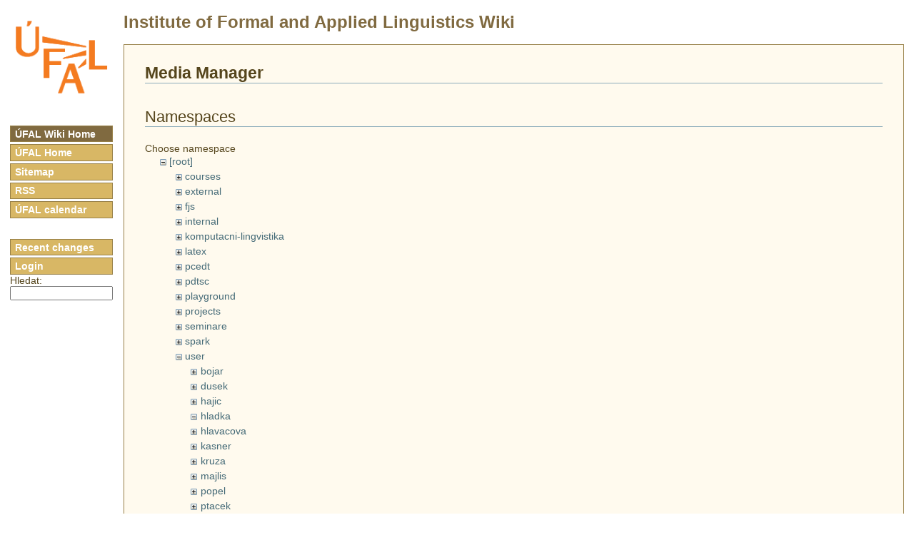

--- FILE ---
content_type: text/html; charset=utf-8
request_url: https://wiki.ufal.ms.mff.cuni.cz/start?ns=user%3Ahladka&tab_files=files&do=media&tab_details=view&image=user%3Azeman%3Amdmake.zip
body_size: 6351
content:
<!DOCTYPE html PUBLIC "-//W3C//DTD XHTML 1.0 Transitional//EN"
 "http://www.w3.org/TR/xhtml1/DTD/xhtml1-transitional.dtd">
<html xmlns="http://www.w3.org/1999/xhtml" xml:lang="en"
 lang="en" dir="ltr">
<head>
	<meta http-equiv="Content-Type" content="text/html; charset=utf-8" />
	<title>start [ufal wiki]</title>
	<meta name="generator" content="DokuWiki"/>
<meta name="robots" content="noindex,nofollow"/>
<link rel="search" type="application/opensearchdescription+xml" href="/lib/exe/opensearch.php" title="ufal wiki"/>
<link rel="start" href="/"/>
<link rel="contents" href="/start?do=index" title="Sitemap"/>
<link rel="manifest" href="/lib/exe/manifest.php"/>
<link rel="alternate" type="application/rss+xml" title="Recent Changes" href="/feed.php"/>
<link rel="alternate" type="application/rss+xml" title="Current namespace" href="/feed.php?mode=list&amp;ns="/>
<link rel="alternate" type="text/html" title="Plain HTML" href="/_export/xhtml/start"/>
<link rel="alternate" type="text/plain" title="Wiki Markup" href="/_export/raw/start"/>
<link rel="stylesheet" href="/lib/exe/css.php?t=ufal&amp;tseed=663c2da95994d7b01927007973045885"/>
<!--[if gte IE 9]><!-->
<script >/*<![CDATA[*/var NS='';var JSINFO = {"move_renameokay":false,"id":"start","namespace":"","ACT":"media","useHeadingNavigation":0,"useHeadingContent":0};
/*!]]>*/</script>
<script charset="utf-8" src="/lib/exe/jquery.php?tseed=34a552433bc33cc9c3bc32527289a0b2" defer="defer"></script>
<script charset="utf-8" src="/lib/exe/js.php?t=ufal&amp;tseed=663c2da95994d7b01927007973045885" defer="defer"></script>
<script type="text/javascript" charset="utf-8" src="/lib/plugins/tablecalc/script.js"></script>
<!--<![endif]-->
	<link href="ufal.css" rel="stylesheet" type="text/css" media="screen" />
	<!--[if lte IE 6]><link rel="stylesheet" type="text/css" href="ufal-msie.css" media="screen" /><![endif]-->
	<!--[if IE 7]><link rel="stylesheet" type="text/css" href="ufal-msie7.css" media="screen" /><![endif]-->
  	<link href="print.css" rel="stylesheet" media="print" />
  	<link rel="shortcut icon" href="/lib/tpl/ufal/images/favicon.ico" />
</head>


<body>
  <p class="hiddenWithCss">
		<a href="#" id="noCssNavigation"></a>
		[ <a href="#noCssContent">Skip to the content</a> ]
	</p>
	<div>
		<a href="https://wiki.ufal.ms.mff.cuni.cz"><img id="logo" src="logo_ufal_142.png" alt="MFF ÚFAL Wiki" /></a>
	</div>

	<h1 class="header"><a href=".">Institute of Formal and Applied Linguistics Wiki</a></h1>

	<ul id="menu">
		<li><a href="." class="active">ÚFAL Wiki Home</a></li>
		<li><a href="https://ufal.mff.cuni.cz">ÚFAL Home</a></li>
				<!--li><a title="spravuje Dan Zeman" href="/cgi-bin/zeman/adresy/index.pl">Kontakty</a></li-->
		<li><a title="přehled všech stránek" href="doku.php?do=index">Sitemap</a></li>
		<li><a title="přehled změn" href="feed.php">RSS</a></li>
		<li style="margin-bottom:2em;"><a title="ufal.kalendar" href="kalendar">ÚFAL calendar</a></li>

						<li><a href="/?do=recent">Recent changes</a></li>
				 <li><a href="doku.php?do=login&amp;id=start">Login</a></li> 		
	<li>
	Hledat:
	<form method="get" action="/doku.php">
	<input type="hidden" name="do" value="search"/>
	<input type="text" name="id" size="12" style="width:10em!important; font-size:97%" />
	</form>
	</li>

	</ul>


	<hr class="hiddenWithCss" />

	<p class="hiddenWithCss">
		<a href="#" id="noCssContent"></a>
		[ <a href="#noCssNavigation">Back to the navigation</a> ]
	</p>

	
	<div id="main" class="dokuwiki">
								<div id="mediamanager__page">
<h1>Media Manager</h1>
<div class="panel namespaces">
<h2>Namespaces</h2>
<div class="panelHeader">Choose namespace</div>
<div class="panelContent" id="media__tree">

<ul class="idx">
<li class="media level0 open"><img src="/lib/images/minus.gif" alt="−" /><div class="li"><a href="/start?ns=&amp;tab_files=files&amp;do=media&amp;tab_details=view&amp;image=user%3Azeman%3Amdmake.zip" class="idx_dir">[root]</a></div>
<ul class="idx">
<li class="media level1 closed"><img src="/lib/images/plus.gif" alt="+" /><div class="li"><a href="/start?ns=courses&amp;tab_files=files&amp;do=media&amp;tab_details=view&amp;image=user%3Azeman%3Amdmake.zip" class="idx_dir">courses</a></div></li>
<li class="media level1 closed"><img src="/lib/images/plus.gif" alt="+" /><div class="li"><a href="/start?ns=external&amp;tab_files=files&amp;do=media&amp;tab_details=view&amp;image=user%3Azeman%3Amdmake.zip" class="idx_dir">external</a></div></li>
<li class="media level1 closed"><img src="/lib/images/plus.gif" alt="+" /><div class="li"><a href="/start?ns=fjs&amp;tab_files=files&amp;do=media&amp;tab_details=view&amp;image=user%3Azeman%3Amdmake.zip" class="idx_dir">fjs</a></div></li>
<li class="media level1 closed"><img src="/lib/images/plus.gif" alt="+" /><div class="li"><a href="/start?ns=internal&amp;tab_files=files&amp;do=media&amp;tab_details=view&amp;image=user%3Azeman%3Amdmake.zip" class="idx_dir">internal</a></div></li>
<li class="media level1 closed"><img src="/lib/images/plus.gif" alt="+" /><div class="li"><a href="/start?ns=komputacni-lingvistika&amp;tab_files=files&amp;do=media&amp;tab_details=view&amp;image=user%3Azeman%3Amdmake.zip" class="idx_dir">komputacni-lingvistika</a></div></li>
<li class="media level1 closed"><img src="/lib/images/plus.gif" alt="+" /><div class="li"><a href="/start?ns=latex&amp;tab_files=files&amp;do=media&amp;tab_details=view&amp;image=user%3Azeman%3Amdmake.zip" class="idx_dir">latex</a></div></li>
<li class="media level1 closed"><img src="/lib/images/plus.gif" alt="+" /><div class="li"><a href="/start?ns=pcedt&amp;tab_files=files&amp;do=media&amp;tab_details=view&amp;image=user%3Azeman%3Amdmake.zip" class="idx_dir">pcedt</a></div></li>
<li class="media level1 closed"><img src="/lib/images/plus.gif" alt="+" /><div class="li"><a href="/start?ns=pdtsc&amp;tab_files=files&amp;do=media&amp;tab_details=view&amp;image=user%3Azeman%3Amdmake.zip" class="idx_dir">pdtsc</a></div></li>
<li class="media level1 closed"><img src="/lib/images/plus.gif" alt="+" /><div class="li"><a href="/start?ns=playground&amp;tab_files=files&amp;do=media&amp;tab_details=view&amp;image=user%3Azeman%3Amdmake.zip" class="idx_dir">playground</a></div></li>
<li class="media level1 closed"><img src="/lib/images/plus.gif" alt="+" /><div class="li"><a href="/start?ns=projects&amp;tab_files=files&amp;do=media&amp;tab_details=view&amp;image=user%3Azeman%3Amdmake.zip" class="idx_dir">projects</a></div></li>
<li class="media level1 closed"><img src="/lib/images/plus.gif" alt="+" /><div class="li"><a href="/start?ns=seminare&amp;tab_files=files&amp;do=media&amp;tab_details=view&amp;image=user%3Azeman%3Amdmake.zip" class="idx_dir">seminare</a></div></li>
<li class="media level1 closed"><img src="/lib/images/plus.gif" alt="+" /><div class="li"><a href="/start?ns=spark&amp;tab_files=files&amp;do=media&amp;tab_details=view&amp;image=user%3Azeman%3Amdmake.zip" class="idx_dir">spark</a></div></li>
<li class="media level1 open"><img src="/lib/images/minus.gif" alt="−" /><div class="li"><a href="/start?ns=user&amp;tab_files=files&amp;do=media&amp;tab_details=view&amp;image=user%3Azeman%3Amdmake.zip" class="idx_dir">user</a></div>
<ul class="idx">
<li class="media level2 closed"><img src="/lib/images/plus.gif" alt="+" /><div class="li"><a href="/start?ns=user%3Abojar&amp;tab_files=files&amp;do=media&amp;tab_details=view&amp;image=user%3Azeman%3Amdmake.zip" class="idx_dir">bojar</a></div></li>
<li class="media level2 closed"><img src="/lib/images/plus.gif" alt="+" /><div class="li"><a href="/start?ns=user%3Adusek&amp;tab_files=files&amp;do=media&amp;tab_details=view&amp;image=user%3Azeman%3Amdmake.zip" class="idx_dir">dusek</a></div></li>
<li class="media level2 closed"><img src="/lib/images/plus.gif" alt="+" /><div class="li"><a href="/start?ns=user%3Ahajic&amp;tab_files=files&amp;do=media&amp;tab_details=view&amp;image=user%3Azeman%3Amdmake.zip" class="idx_dir">hajic</a></div></li>
<li class="media level2 open"><img src="/lib/images/minus.gif" alt="−" /><div class="li"><a href="/start?ns=user%3Ahladka&amp;tab_files=files&amp;do=media&amp;tab_details=view&amp;image=user%3Azeman%3Amdmake.zip" class="idx_dir">hladka</a></div></li>
<li class="media level2 closed"><img src="/lib/images/plus.gif" alt="+" /><div class="li"><a href="/start?ns=user%3Ahlavacova&amp;tab_files=files&amp;do=media&amp;tab_details=view&amp;image=user%3Azeman%3Amdmake.zip" class="idx_dir">hlavacova</a></div></li>
<li class="media level2 closed"><img src="/lib/images/plus.gif" alt="+" /><div class="li"><a href="/start?ns=user%3Akasner&amp;tab_files=files&amp;do=media&amp;tab_details=view&amp;image=user%3Azeman%3Amdmake.zip" class="idx_dir">kasner</a></div></li>
<li class="media level2 closed"><img src="/lib/images/plus.gif" alt="+" /><div class="li"><a href="/start?ns=user%3Akruza&amp;tab_files=files&amp;do=media&amp;tab_details=view&amp;image=user%3Azeman%3Amdmake.zip" class="idx_dir">kruza</a></div></li>
<li class="media level2 closed"><img src="/lib/images/plus.gif" alt="+" /><div class="li"><a href="/start?ns=user%3Amajlis&amp;tab_files=files&amp;do=media&amp;tab_details=view&amp;image=user%3Azeman%3Amdmake.zip" class="idx_dir">majlis</a></div></li>
<li class="media level2 closed"><img src="/lib/images/plus.gif" alt="+" /><div class="li"><a href="/start?ns=user%3Apopel&amp;tab_files=files&amp;do=media&amp;tab_details=view&amp;image=user%3Azeman%3Amdmake.zip" class="idx_dir">popel</a></div></li>
<li class="media level2 closed"><img src="/lib/images/plus.gif" alt="+" /><div class="li"><a href="/start?ns=user%3Aptacek&amp;tab_files=files&amp;do=media&amp;tab_details=view&amp;image=user%3Azeman%3Amdmake.zip" class="idx_dir">ptacek</a></div></li>
<li class="media level2 closed"><img src="/lib/images/plus.gif" alt="+" /><div class="li"><a href="/start?ns=user%3Arosa&amp;tab_files=files&amp;do=media&amp;tab_details=view&amp;image=user%3Azeman%3Amdmake.zip" class="idx_dir">rosa</a></div></li>
<li class="media level2 closed"><img src="/lib/images/plus.gif" alt="+" /><div class="li"><a href="/start?ns=user%3Asemecky&amp;tab_files=files&amp;do=media&amp;tab_details=view&amp;image=user%3Azeman%3Amdmake.zip" class="idx_dir">semecky</a></div></li>
<li class="media level2 closed"><img src="/lib/images/plus.gif" alt="+" /><div class="li"><a href="/start?ns=user%3Astrakova&amp;tab_files=files&amp;do=media&amp;tab_details=view&amp;image=user%3Azeman%3Amdmake.zip" class="idx_dir">strakova</a></div></li>
<li class="media level2 closed"><img src="/lib/images/plus.gif" alt="+" /><div class="li"><a href="/start?ns=user%3Astranak&amp;tab_files=files&amp;do=media&amp;tab_details=view&amp;image=user%3Azeman%3Amdmake.zip" class="idx_dir">stranak</a></div></li>
<li class="media level2 closed"><img src="/lib/images/plus.gif" alt="+" /><div class="li"><a href="/start?ns=user%3Azeman&amp;tab_files=files&amp;do=media&amp;tab_details=view&amp;image=user%3Azeman%3Amdmake.zip" class="idx_dir">zeman</a></div></li>
</ul>
</li>
<li class="media level1 closed"><img src="/lib/images/plus.gif" alt="+" /><div class="li"><a href="/start?ns=wiki&amp;tab_files=files&amp;do=media&amp;tab_details=view&amp;image=user%3Azeman%3Amdmake.zip" class="idx_dir">wiki</a></div></li>
</ul></li>
</ul>
</div>
</div>
<div class="panel filelist">
<h2 class="a11y">Media Files</h2>
<ul class="tabs">
<li><strong>Media Files</strong></li>
<li><a href="/start?tab_files=upload&amp;do=media&amp;tab_details=view&amp;image=user%3Azeman%3Amdmake.zip&amp;ns=user%3Ahladka">Upload</a></li>
<li><a href="/start?tab_files=search&amp;do=media&amp;tab_details=view&amp;image=user%3Azeman%3Amdmake.zip&amp;ns=user%3Ahladka">Search</a></li>
</ul>
<div class="panelHeader">
<h3>Files in <strong>user:hladka</strong></h3>
<form class="options" method="get" action="/start" accept-charset="utf-8"><div class="no">
<input type="hidden" name="do" value="media" /><input type="hidden" name="tab_files" value="files" /><input type="hidden" name="tab_details" value="view" /><input type="hidden" name="image" value="user:zeman:mdmake.zip" /><input type="hidden" name="ns" value="user:hladka" /><ul>
<li class="listType"><label class="thumbs" for="listType__thumbs"><input type="radio" id="listType__thumbs" name="list_dwmedia" value="thumbs" checked="checked" /> <span>Thumbnails</span></label>
<label class="rows" for="listType__rows"><input type="radio" id="listType__rows" name="list_dwmedia" value="rows" /> <span>Rows</span></label>
</li>
<li class="sortBy"><label class="name" for="sortBy__name"><input type="radio" id="sortBy__name" name="sort_dwmedia" value="name" checked="checked" /> <span>Name</span></label>
<label class="date" for="sortBy__date"><input type="radio" id="sortBy__date" name="sort_dwmedia" value="date" /> <span>Date</span></label>
</li>
<li><button type="submit">Apply</button>
</li>
</ul>
</div></form>
</div>
<div class="panelContent">
<ul class="thumbs"><li><dl title="user:hladka:01.02.2022.slides.pdf">
<dt><a id="d_:user:hladka:01.02.2022.slides.pdf" class="image" title="user:hladka:01.02.2022.slides.pdf" href="/start?image=user%3Ahladka%3A01.02.2022.slides.pdf&amp;ns=user%3Ahladka&amp;tab_details=view&amp;do=media&amp;tab_files=files"><img src="/lib/images/fileicons/32x32/pdf.png" alt="user:hladka:01.02.2022.slides.pdf" class="icon" /></a></dt>
<dd class="name"><a href="/start?image=user%3Ahladka%3A01.02.2022.slides.pdf&amp;ns=user%3Ahladka&amp;tab_details=view&amp;do=media&amp;tab_files=files" id="h_:user:hladka:01.02.2022.slides.pdf">01.02.2022.slides.pdf</a></dd>
<dd class="size">&#160;</dd>
<dd class="date">2022/02/04 10:23</dd>
<dd class="filesize">757.3 KB</dd>
</dl></li>
<li><dl title="user:hladka:02.11.21.slides.pdf">
<dt><a id="d_:user:hladka:02.11.21.slides.pdf" class="image" title="user:hladka:02.11.21.slides.pdf" href="/start?image=user%3Ahladka%3A02.11.21.slides.pdf&amp;ns=user%3Ahladka&amp;tab_details=view&amp;do=media&amp;tab_files=files"><img src="/lib/images/fileicons/32x32/pdf.png" alt="user:hladka:02.11.21.slides.pdf" class="icon" /></a></dt>
<dd class="name"><a href="/start?image=user%3Ahladka%3A02.11.21.slides.pdf&amp;ns=user%3Ahladka&amp;tab_details=view&amp;do=media&amp;tab_files=files" id="h_:user:hladka:02.11.21.slides.pdf">02.11.21.slides.pdf</a></dd>
<dd class="size">&#160;</dd>
<dd class="date">2021/11/02 18:34</dd>
<dd class="filesize">177.8 KB</dd>
</dl></li>
<li><dl title="user:hladka:03.03.2022.slides.pdf">
<dt><a id="d_:user:hladka:03.03.2022.slides.pdf" class="image" title="user:hladka:03.03.2022.slides.pdf" href="/start?image=user%3Ahladka%3A03.03.2022.slides.pdf&amp;ns=user%3Ahladka&amp;tab_details=view&amp;do=media&amp;tab_files=files"><img src="/lib/images/fileicons/32x32/pdf.png" alt="user:hladka:03.03.2022.slides.pdf" class="icon" /></a></dt>
<dd class="name"><a href="/start?image=user%3Ahladka%3A03.03.2022.slides.pdf&amp;ns=user%3Ahladka&amp;tab_details=view&amp;do=media&amp;tab_files=files" id="h_:user:hladka:03.03.2022.slides.pdf">03.03.2022.slides.pdf</a></dd>
<dd class="size">&#160;</dd>
<dd class="date">2022/03/03 16:27</dd>
<dd class="filesize">1013.2 KB</dd>
</dl></li>
<li><dl title="user:hladka:07.04.2022.slides.pdf">
<dt><a id="d_:user:hladka:07.04.2022.slides.pdf" class="image" title="user:hladka:07.04.2022.slides.pdf" href="/start?image=user%3Ahladka%3A07.04.2022.slides.pdf&amp;ns=user%3Ahladka&amp;tab_details=view&amp;do=media&amp;tab_files=files"><img src="/lib/images/fileicons/32x32/pdf.png" alt="user:hladka:07.04.2022.slides.pdf" class="icon" /></a></dt>
<dd class="name"><a href="/start?image=user%3Ahladka%3A07.04.2022.slides.pdf&amp;ns=user%3Ahladka&amp;tab_details=view&amp;do=media&amp;tab_files=files" id="h_:user:hladka:07.04.2022.slides.pdf">07.04.2022.slides.pdf</a></dd>
<dd class="size">&#160;</dd>
<dd class="date">2022/04/07 20:23</dd>
<dd class="filesize">479.9 KB</dd>
</dl></li>
<li><dl title="user:hladka:5.2.24.slides.pdf">
<dt><a id="d_:user:hladka:5.2.24.slides.pdf" class="image" title="user:hladka:5.2.24.slides.pdf" href="/start?image=user%3Ahladka%3A5.2.24.slides.pdf&amp;ns=user%3Ahladka&amp;tab_details=view&amp;do=media&amp;tab_files=files"><img src="/lib/images/fileicons/32x32/pdf.png" alt="user:hladka:5.2.24.slides.pdf" class="icon" /></a></dt>
<dd class="name"><a href="/start?image=user%3Ahladka%3A5.2.24.slides.pdf&amp;ns=user%3Ahladka&amp;tab_details=view&amp;do=media&amp;tab_files=files" id="h_:user:hladka:5.2.24.slides.pdf">5.2.24.slides.pdf</a></dd>
<dd class="size">&#160;</dd>
<dd class="date">2024/02/06 08:12</dd>
<dd class="filesize">590.8 KB</dd>
</dl></li>
<li><dl title="user:hladka:10.2.25.slides.pdf">
<dt><a id="d_:user:hladka:10.2.25.slides.pdf" class="image" title="user:hladka:10.2.25.slides.pdf" href="/start?image=user%3Ahladka%3A10.2.25.slides.pdf&amp;ns=user%3Ahladka&amp;tab_details=view&amp;do=media&amp;tab_files=files"><img src="/lib/images/fileicons/32x32/pdf.png" alt="user:hladka:10.2.25.slides.pdf" class="icon" /></a></dt>
<dd class="name"><a href="/start?image=user%3Ahladka%3A10.2.25.slides.pdf&amp;ns=user%3Ahladka&amp;tab_details=view&amp;do=media&amp;tab_files=files" id="h_:user:hladka:10.2.25.slides.pdf">10.2.25.slides.pdf</a></dd>
<dd class="size">&#160;</dd>
<dd class="date">2025/03/06 15:46</dd>
<dd class="filesize">999.4 KB</dd>
</dl></li>
<li><dl title="user:hladka:12.12.22.slides.pdf">
<dt><a id="d_:user:hladka:12.12.22.slides.pdf" class="image" title="user:hladka:12.12.22.slides.pdf" href="/start?image=user%3Ahladka%3A12.12.22.slides.pdf&amp;ns=user%3Ahladka&amp;tab_details=view&amp;do=media&amp;tab_files=files"><img src="/lib/images/fileicons/32x32/pdf.png" alt="user:hladka:12.12.22.slides.pdf" class="icon" /></a></dt>
<dd class="name"><a href="/start?image=user%3Ahladka%3A12.12.22.slides.pdf&amp;ns=user%3Ahladka&amp;tab_details=view&amp;do=media&amp;tab_files=files" id="h_:user:hladka:12.12.22.slides.pdf">12.12.22.slides.pdf</a></dd>
<dd class="size">&#160;</dd>
<dd class="date">2022/12/12 20:06</dd>
<dd class="filesize">509.6 KB</dd>
</dl></li>
<li><dl title="user:hladka:15.09.25.slides.pdf">
<dt><a id="d_:user:hladka:15.09.25.slides.pdf" class="image" title="user:hladka:15.09.25.slides.pdf" href="/start?image=user%3Ahladka%3A15.09.25.slides.pdf&amp;ns=user%3Ahladka&amp;tab_details=view&amp;do=media&amp;tab_files=files"><img src="/lib/images/fileicons/32x32/pdf.png" alt="user:hladka:15.09.25.slides.pdf" class="icon" /></a></dt>
<dd class="name"><a href="/start?image=user%3Ahladka%3A15.09.25.slides.pdf&amp;ns=user%3Ahladka&amp;tab_details=view&amp;do=media&amp;tab_files=files" id="h_:user:hladka:15.09.25.slides.pdf">15.09.25.slides.pdf</a></dd>
<dd class="size">&#160;</dd>
<dd class="date">2025/09/15 08:12</dd>
<dd class="filesize">1.4 MB</dd>
</dl></li>
<li><dl title="user:hladka:16.09.24.slides.pdf">
<dt><a id="d_:user:hladka:16.09.24.slides.pdf" class="image" title="user:hladka:16.09.24.slides.pdf" href="/start?image=user%3Ahladka%3A16.09.24.slides.pdf&amp;ns=user%3Ahladka&amp;tab_details=view&amp;do=media&amp;tab_files=files"><img src="/lib/images/fileicons/32x32/pdf.png" alt="user:hladka:16.09.24.slides.pdf" class="icon" /></a></dt>
<dd class="name"><a href="/start?image=user%3Ahladka%3A16.09.24.slides.pdf&amp;ns=user%3Ahladka&amp;tab_details=view&amp;do=media&amp;tab_files=files" id="h_:user:hladka:16.09.24.slides.pdf">16.09.24.slides.pdf</a></dd>
<dd class="size">&#160;</dd>
<dd class="date">2024/09/18 08:35</dd>
<dd class="filesize">1 MB</dd>
</dl></li>
<li><dl title="user:hladka:18.09.23.slides.pdf">
<dt><a id="d_:user:hladka:18.09.23.slides.pdf" class="image" title="user:hladka:18.09.23.slides.pdf" href="/start?image=user%3Ahladka%3A18.09.23.slides.pdf&amp;ns=user%3Ahladka&amp;tab_details=view&amp;do=media&amp;tab_files=files"><img src="/lib/images/fileicons/32x32/pdf.png" alt="user:hladka:18.09.23.slides.pdf" class="icon" /></a></dt>
<dd class="name"><a href="/start?image=user%3Ahladka%3A18.09.23.slides.pdf&amp;ns=user%3Ahladka&amp;tab_details=view&amp;do=media&amp;tab_files=files" id="h_:user:hladka:18.09.23.slides.pdf">18.09.23.slides.pdf</a></dd>
<dd class="size">&#160;</dd>
<dd class="date">2023/10/12 17:05</dd>
<dd class="filesize">1022.3 KB</dd>
</dl></li>
<li><dl title="user:hladka:26.05.2022.slides.pdf">
<dt><a id="d_:user:hladka:26.05.2022.slides.pdf" class="image" title="user:hladka:26.05.2022.slides.pdf" href="/start?image=user%3Ahladka%3A26.05.2022.slides.pdf&amp;ns=user%3Ahladka&amp;tab_details=view&amp;do=media&amp;tab_files=files"><img src="/lib/images/fileicons/32x32/pdf.png" alt="user:hladka:26.05.2022.slides.pdf" class="icon" /></a></dt>
<dd class="name"><a href="/start?image=user%3Ahladka%3A26.05.2022.slides.pdf&amp;ns=user%3Ahladka&amp;tab_details=view&amp;do=media&amp;tab_files=files" id="h_:user:hladka:26.05.2022.slides.pdf">26.05.2022.slides.pdf</a></dd>
<dd class="size">&#160;</dd>
<dd class="date">2022/05/30 19:18</dd>
<dd class="filesize">663.7 KB</dd>
</dl></li>
<li><dl title="user:hladka:31.10.22.slides.pdf">
<dt><a id="d_:user:hladka:31.10.22.slides.pdf" class="image" title="user:hladka:31.10.22.slides.pdf" href="/start?image=user%3Ahladka%3A31.10.22.slides.pdf&amp;ns=user%3Ahladka&amp;tab_details=view&amp;do=media&amp;tab_files=files"><img src="/lib/images/fileicons/32x32/pdf.png" alt="user:hladka:31.10.22.slides.pdf" class="icon" /></a></dt>
<dd class="name"><a href="/start?image=user%3Ahladka%3A31.10.22.slides.pdf&amp;ns=user%3Ahladka&amp;tab_details=view&amp;do=media&amp;tab_files=files" id="h_:user:hladka:31.10.22.slides.pdf">31.10.22.slides.pdf</a></dd>
<dd class="size">&#160;</dd>
<dd class="date">2022/10/31 16:18</dd>
<dd class="filesize">94.5 KB</dd>
</dl></li>
<li><dl title="user:hladka:aldrov_2025.pdf">
<dt><a id="d_:user:hladka:aldrov_2025.pdf" class="image" title="user:hladka:aldrov_2025.pdf" href="/start?image=user%3Ahladka%3Aaldrov_2025.pdf&amp;ns=user%3Ahladka&amp;tab_details=view&amp;do=media&amp;tab_files=files"><img src="/lib/images/fileicons/32x32/pdf.png" alt="user:hladka:aldrov_2025.pdf" class="icon" /></a></dt>
<dd class="name"><a href="/start?image=user%3Ahladka%3Aaldrov_2025.pdf&amp;ns=user%3Ahladka&amp;tab_details=view&amp;do=media&amp;tab_files=files" id="h_:user:hladka:aldrov_2025.pdf">aldrov_2025.pdf</a></dd>
<dd class="size">&#160;</dd>
<dd class="date">2025/09/16 06:21</dd>
<dd class="filesize">133.5 KB</dd>
</dl></li>
<li><dl title="user:hladka:alena-pr_activities_informatfyz_ufal_lindat_oellm.pdf">
<dt><a id="d_:user:hladka:alena-pr_activities_informatfyz_ufal_lindat_oellm.pdf" class="image" title="user:hladka:alena-pr_activities_informatfyz_ufal_lindat_oellm.pdf" href="/start?image=user%3Ahladka%3Aalena-pr_activities_informatfyz_ufal_lindat_oellm.pdf&amp;ns=user%3Ahladka&amp;tab_details=view&amp;do=media&amp;tab_files=files"><img src="/lib/images/fileicons/32x32/pdf.png" alt="user:hladka:alena-pr_activities_informatfyz_ufal_lindat_oellm.pdf" class="icon" /></a></dt>
<dd class="name"><a href="/start?image=user%3Ahladka%3Aalena-pr_activities_informatfyz_ufal_lindat_oellm.pdf&amp;ns=user%3Ahladka&amp;tab_details=view&amp;do=media&amp;tab_files=files" id="h_:user:hladka:alena-pr_activities_informatfyz_ufal_lindat_oellm.pdf">alena-pr_activities_informatfyz_ufal_lindat_oellm.pdf</a></dd>
<dd class="size">&#160;</dd>
<dd class="date">2025/09/16 10:44</dd>
<dd class="filesize">19.8 MB</dd>
</dl></li>
<li><dl title="user:hladka:amazon_internship_2022_krubinski.pdf">
<dt><a id="d_:user:hladka:amazon_internship_2022_krubinski.pdf" class="image" title="user:hladka:amazon_internship_2022_krubinski.pdf" href="/start?image=user%3Ahladka%3Aamazon_internship_2022_krubinski.pdf&amp;ns=user%3Ahladka&amp;tab_details=view&amp;do=media&amp;tab_files=files"><img src="/lib/images/fileicons/32x32/pdf.png" alt="user:hladka:amazon_internship_2022_krubinski.pdf" class="icon" /></a></dt>
<dd class="name"><a href="/start?image=user%3Ahladka%3Aamazon_internship_2022_krubinski.pdf&amp;ns=user%3Ahladka&amp;tab_details=view&amp;do=media&amp;tab_files=files" id="h_:user:hladka:amazon_internship_2022_krubinski.pdf">amazon_internship_2022_krubinski.pdf</a></dd>
<dd class="size">&#160;</dd>
<dd class="date">2023/02/17 12:23</dd>
<dd class="filesize">5.2 MB</dd>
</dl></li>
<li><dl title="user:hladka:cedmo_2.0_ufal_for_ufal_semptember_15_2025.pdf">
<dt><a id="d_:user:hladka:cedmo_2.0_ufal_for_ufal_semptember_15_2025.pdf" class="image" title="user:hladka:cedmo_2.0_ufal_for_ufal_semptember_15_2025.pdf" href="/start?image=user%3Ahladka%3Acedmo_2.0_ufal_for_ufal_semptember_15_2025.pdf&amp;ns=user%3Ahladka&amp;tab_details=view&amp;do=media&amp;tab_files=files"><img src="/lib/images/fileicons/32x32/pdf.png" alt="user:hladka:cedmo_2.0_ufal_for_ufal_semptember_15_2025.pdf" class="icon" /></a></dt>
<dd class="name"><a href="/start?image=user%3Ahladka%3Acedmo_2.0_ufal_for_ufal_semptember_15_2025.pdf&amp;ns=user%3Ahladka&amp;tab_details=view&amp;do=media&amp;tab_files=files" id="h_:user:hladka:cedmo_2.0_ufal_for_ufal_semptember_15_2025.pdf">cedmo_2.0_ufal_for_ufal_semptember_15_2025.pdf</a></dd>
<dd class="size">&#160;</dd>
<dd class="date">2025/09/15 10:54</dd>
<dd class="filesize">6 MB</dd>
</dl></li>
<li><dl title="user:hladka:co.je.pro.vas.lepsi.koubsky.27.07.2023.pdf">
<dt><a id="d_:user:hladka:co.je.pro.vas.lepsi.koubsky.27.07.2023.pdf" class="image" title="user:hladka:co.je.pro.vas.lepsi.koubsky.27.07.2023.pdf" href="/start?image=user%3Ahladka%3Aco.je.pro.vas.lepsi.koubsky.27.07.2023.pdf&amp;ns=user%3Ahladka&amp;tab_details=view&amp;do=media&amp;tab_files=files"><img src="/lib/images/fileicons/32x32/pdf.png" alt="user:hladka:co.je.pro.vas.lepsi.koubsky.27.07.2023.pdf" class="icon" /></a></dt>
<dd class="name"><a href="/start?image=user%3Ahladka%3Aco.je.pro.vas.lepsi.koubsky.27.07.2023.pdf&amp;ns=user%3Ahladka&amp;tab_details=view&amp;do=media&amp;tab_files=files" id="h_:user:hladka:co.je.pro.vas.lepsi.koubsky.27.07.2023.pdf">co.je.pro.vas.lepsi.koubsky.27.07.2023.pdf</a></dd>
<dd class="size">&#160;</dd>
<dd class="date">2023/08/27 18:33</dd>
<dd class="filesize">5.2 MB</dd>
</dl></li>
<li><dl title="user:hladka:cuboulder_slides.pdf">
<dt><a id="d_:user:hladka:cuboulder_slides.pdf" class="image" title="user:hladka:cuboulder_slides.pdf" href="/start?image=user%3Ahladka%3Acuboulder_slides.pdf&amp;ns=user%3Ahladka&amp;tab_details=view&amp;do=media&amp;tab_files=files"><img src="/lib/images/fileicons/32x32/pdf.png" alt="user:hladka:cuboulder_slides.pdf" class="icon" /></a></dt>
<dd class="name"><a href="/start?image=user%3Ahladka%3Acuboulder_slides.pdf&amp;ns=user%3Ahladka&amp;tab_details=view&amp;do=media&amp;tab_files=files" id="h_:user:hladka:cuboulder_slides.pdf">cuboulder_slides.pdf</a></dd>
<dd class="size">&#160;</dd>
<dd class="date">2025/04/16 14:39</dd>
<dd class="filesize">14.8 MB</dd>
</dl></li>
<li><dl title="user:hladka:dvoraksentencesencz.pdf">
<dt><a id="d_:user:hladka:dvoraksentencesencz.pdf" class="image" title="user:hladka:dvoraksentencesencz.pdf" href="/start?image=user%3Ahladka%3Advoraksentencesencz.pdf&amp;ns=user%3Ahladka&amp;tab_details=view&amp;do=media&amp;tab_files=files"><img src="/lib/images/fileicons/32x32/pdf.png" alt="user:hladka:dvoraksentencesencz.pdf" class="icon" /></a></dt>
<dd class="name"><a href="/start?image=user%3Ahladka%3Advoraksentencesencz.pdf&amp;ns=user%3Ahladka&amp;tab_details=view&amp;do=media&amp;tab_files=files" id="h_:user:hladka:dvoraksentencesencz.pdf">dvoraksentencesencz.pdf</a></dd>
<dd class="size">&#160;</dd>
<dd class="date">2007/05/04 12:51</dd>
<dd class="filesize">17.3 KB</dd>
</dl></li>
<li><dl title="user:hladka:hejnice_2023_strakova.pdf">
<dt><a id="d_:user:hladka:hejnice_2023_strakova.pdf" class="image" title="user:hladka:hejnice_2023_strakova.pdf" href="/start?image=user%3Ahladka%3Ahejnice_2023_strakova.pdf&amp;ns=user%3Ahladka&amp;tab_details=view&amp;do=media&amp;tab_files=files"><img src="/lib/images/fileicons/32x32/pdf.png" alt="user:hladka:hejnice_2023_strakova.pdf" class="icon" /></a></dt>
<dd class="name"><a href="/start?image=user%3Ahladka%3Ahejnice_2023_strakova.pdf&amp;ns=user%3Ahladka&amp;tab_details=view&amp;do=media&amp;tab_files=files" id="h_:user:hladka:hejnice_2023_strakova.pdf">hejnice_2023_strakova.pdf</a></dd>
<dd class="size">&#160;</dd>
<dd class="date">2023/09/15 13:47</dd>
<dd class="filesize">3.8 MB</dd>
</dl></li>
<li><dl title="user:hladka:janas_acl_2023_notes.pdf">
<dt><a id="d_:user:hladka:janas_acl_2023_notes.pdf" class="image" title="user:hladka:janas_acl_2023_notes.pdf" href="/start?image=user%3Ahladka%3Ajanas_acl_2023_notes.pdf&amp;ns=user%3Ahladka&amp;tab_details=view&amp;do=media&amp;tab_files=files"><img src="/lib/images/fileicons/32x32/pdf.png" alt="user:hladka:janas_acl_2023_notes.pdf" class="icon" /></a></dt>
<dd class="name"><a href="/start?image=user%3Ahladka%3Ajanas_acl_2023_notes.pdf&amp;ns=user%3Ahladka&amp;tab_details=view&amp;do=media&amp;tab_files=files" id="h_:user:hladka:janas_acl_2023_notes.pdf">janas_acl_2023_notes.pdf</a></dd>
<dd class="size">&#160;</dd>
<dd class="date">2023/08/27 18:14</dd>
<dd class="filesize">3.2 MB</dd>
</dl></li>
<li><dl title="user:hladka:masapi.pdf">
<dt><a id="d_:user:hladka:masapi.pdf" class="image" title="user:hladka:masapi.pdf" href="/start?image=user%3Ahladka%3Amasapi.pdf&amp;ns=user%3Ahladka&amp;tab_details=view&amp;do=media&amp;tab_files=files"><img src="/lib/images/fileicons/32x32/pdf.png" alt="user:hladka:masapi.pdf" class="icon" /></a></dt>
<dd class="name"><a href="/start?image=user%3Ahladka%3Amasapi.pdf&amp;ns=user%3Ahladka&amp;tab_details=view&amp;do=media&amp;tab_files=files" id="h_:user:hladka:masapi.pdf">masapi.pdf</a></dd>
<dd class="size">&#160;</dd>
<dd class="date">2024/06/25 06:27</dd>
<dd class="filesize">695.4 KB</dd>
</dl></li>
<li><dl title="user:hladka:master-thesis-defenses-feb-2024.docx">
<dt><a id="d_:user:hladka:master-thesis-defenses-feb-2024.docx" class="image" title="user:hladka:master-thesis-defenses-feb-2024.docx" href="/start?image=user%3Ahladka%3Amaster-thesis-defenses-feb-2024.docx&amp;ns=user%3Ahladka&amp;tab_details=view&amp;do=media&amp;tab_files=files"><img src="/lib/images/fileicons/32x32/docx.png" alt="user:hladka:master-thesis-defenses-feb-2024.docx" class="icon" /></a></dt>
<dd class="name"><a href="/start?image=user%3Ahladka%3Amaster-thesis-defenses-feb-2024.docx&amp;ns=user%3Ahladka&amp;tab_details=view&amp;do=media&amp;tab_files=files" id="h_:user:hladka:master-thesis-defenses-feb-2024.docx">master-thesis-defenses-feb-2024.docx</a></dd>
<dd class="size">&#160;</dd>
<dd class="date">2024/02/02 16:11</dd>
<dd class="filesize">170.4 KB</dd>
</dl></li>
<li><dl title="user:hladka:medical-examination.xlsx">
<dt><a id="d_:user:hladka:medical-examination.xlsx" class="image" title="user:hladka:medical-examination.xlsx" href="/start?image=user%3Ahladka%3Amedical-examination.xlsx&amp;ns=user%3Ahladka&amp;tab_details=view&amp;do=media&amp;tab_files=files"><img src="/lib/images/fileicons/32x32/xlsx.png" alt="user:hladka:medical-examination.xlsx" class="icon" /></a></dt>
<dd class="name"><a href="/start?image=user%3Ahladka%3Amedical-examination.xlsx&amp;ns=user%3Ahladka&amp;tab_details=view&amp;do=media&amp;tab_files=files" id="h_:user:hladka:medical-examination.xlsx">medical-examination.xlsx</a></dd>
<dd class="size">&#160;</dd>
<dd class="date">2022/03/01 19:57</dd>
<dd class="filesize">15.4 KB</dd>
</dl></li>
<li><dl title="user:hladka:oellm-ufal-sem-jh-en-public.pdf">
<dt><a id="d_:user:hladka:oellm-ufal-sem-jh-en-public.pdf" class="image" title="user:hladka:oellm-ufal-sem-jh-en-public.pdf" href="/start?image=user%3Ahladka%3Aoellm-ufal-sem-jh-en-public.pdf&amp;ns=user%3Ahladka&amp;tab_details=view&amp;do=media&amp;tab_files=files"><img src="/lib/images/fileicons/32x32/pdf.png" alt="user:hladka:oellm-ufal-sem-jh-en-public.pdf" class="icon" /></a></dt>
<dd class="name"><a href="/start?image=user%3Ahladka%3Aoellm-ufal-sem-jh-en-public.pdf&amp;ns=user%3Ahladka&amp;tab_details=view&amp;do=media&amp;tab_files=files" id="h_:user:hladka:oellm-ufal-sem-jh-en-public.pdf">oellm-ufal-sem-jh-en-public.pdf</a></dd>
<dd class="size">&#160;</dd>
<dd class="date">2025/04/14 10:13</dd>
<dd class="filesize">739.6 KB</dd>
</dl></li>
<li><dl title="user:hladka:pakt-at-ufal.png">
<dt><a id="l_:user:hladka:pakt-at-ufal.png" class="image thumb" href="/start?image=user%3Ahladka%3Apakt-at-ufal.png&amp;ns=user%3Ahladka&amp;tab_details=view&amp;do=media&amp;tab_files=files"><img src="/_media/user:hladka:pakt-at-ufal.png?w=90&amp;h=15&amp;t=1648895222&amp;tok=56c9af" alt="user:hladka:pakt-at-ufal.png" /></a></dt>
<dd class="name"><a href="/start?image=user%3Ahladka%3Apakt-at-ufal.png&amp;ns=user%3Ahladka&amp;tab_details=view&amp;do=media&amp;tab_files=files" id="h_:user:hladka:pakt-at-ufal.png">pakt-at-ufal.png</a></dd>
<dd class="size">2703&#215;453</dd>
<dd class="date">2022/04/02 12:27</dd>
<dd class="filesize">304.2 KB</dd>
</dl></li>
<li><dl title="user:hladka:pakt-prezentace.pdf">
<dt><a id="d_:user:hladka:pakt-prezentace.pdf" class="image" title="user:hladka:pakt-prezentace.pdf" href="/start?image=user%3Ahladka%3Apakt-prezentace.pdf&amp;ns=user%3Ahladka&amp;tab_details=view&amp;do=media&amp;tab_files=files"><img src="/lib/images/fileicons/32x32/pdf.png" alt="user:hladka:pakt-prezentace.pdf" class="icon" /></a></dt>
<dd class="name"><a href="/start?image=user%3Ahladka%3Apakt-prezentace.pdf&amp;ns=user%3Ahladka&amp;tab_details=view&amp;do=media&amp;tab_files=files" id="h_:user:hladka:pakt-prezentace.pdf">pakt-prezentace.pdf</a></dd>
<dd class="size">&#160;</dd>
<dd class="date">2022/10/29 13:08</dd>
<dd class="filesize">281.9 KB</dd>
</dl></li>
<li><dl title="user:hladka:pakt_moje_dovolena-navod_pro_uzivatele-v.1.pdf">
<dt><a id="d_:user:hladka:pakt_moje_dovolena-navod_pro_uzivatele-v.1.pdf" class="image" title="user:hladka:pakt_moje_dovolena-navod_pro_uzivatele-v.1.pdf" href="/start?image=user%3Ahladka%3Apakt_moje_dovolena-navod_pro_uzivatele-v.1.pdf&amp;ns=user%3Ahladka&amp;tab_details=view&amp;do=media&amp;tab_files=files"><img src="/lib/images/fileicons/32x32/pdf.png" alt="user:hladka:pakt_moje_dovolena-navod_pro_uzivatele-v.1.pdf" class="icon" /></a></dt>
<dd class="name"><a href="/start?image=user%3Ahladka%3Apakt_moje_dovolena-navod_pro_uzivatele-v.1.pdf&amp;ns=user%3Ahladka&amp;tab_details=view&amp;do=media&amp;tab_files=files" id="h_:user:hladka:pakt_moje_dovolena-navod_pro_uzivatele-v.1.pdf">pakt_moje_dovolena-navod_pro_uzivatele-v.1.pdf</a></dd>
<dd class="size">&#160;</dd>
<dd class="date">2022/10/01 14:30</dd>
<dd class="filesize">1.3 MB</dd>
</dl></li>
<li><dl title="user:hladka:pakt_my_vacation-user_manual_en-v.1.pdf">
<dt><a id="d_:user:hladka:pakt_my_vacation-user_manual_en-v.1.pdf" class="image" title="user:hladka:pakt_my_vacation-user_manual_en-v.1.pdf" href="/start?image=user%3Ahladka%3Apakt_my_vacation-user_manual_en-v.1.pdf&amp;ns=user%3Ahladka&amp;tab_details=view&amp;do=media&amp;tab_files=files"><img src="/lib/images/fileicons/32x32/pdf.png" alt="user:hladka:pakt_my_vacation-user_manual_en-v.1.pdf" class="icon" /></a></dt>
<dd class="name"><a href="/start?image=user%3Ahladka%3Apakt_my_vacation-user_manual_en-v.1.pdf&amp;ns=user%3Ahladka&amp;tab_details=view&amp;do=media&amp;tab_files=files" id="h_:user:hladka:pakt_my_vacation-user_manual_en-v.1.pdf">pakt_my_vacation-user_manual_en-v.1.pdf</a></dd>
<dd class="size">&#160;</dd>
<dd class="date">2022/10/01 14:30</dd>
<dd class="filesize">1.3 MB</dd>
</dl></li>
<li><dl title="user:hladka:pf.2022.pdf">
<dt><a id="d_:user:hladka:pf.2022.pdf" class="image" title="user:hladka:pf.2022.pdf" href="/start?image=user%3Ahladka%3Apf.2022.pdf&amp;ns=user%3Ahladka&amp;tab_details=view&amp;do=media&amp;tab_files=files"><img src="/lib/images/fileicons/32x32/pdf.png" alt="user:hladka:pf.2022.pdf" class="icon" /></a></dt>
<dd class="name"><a href="/start?image=user%3Ahladka%3Apf.2022.pdf&amp;ns=user%3Ahladka&amp;tab_details=view&amp;do=media&amp;tab_files=files" id="h_:user:hladka:pf.2022.pdf">pf.2022.pdf</a></dd>
<dd class="size">&#160;</dd>
<dd class="date">2022/01/30 14:48</dd>
<dd class="filesize">1.2 MB</dd>
</dl></li>
<li><dl title="user:hladka:potsdam_stay.pdf">
<dt><a id="d_:user:hladka:potsdam_stay.pdf" class="image" title="user:hladka:potsdam_stay.pdf" href="/start?image=user%3Ahladka%3Apotsdam_stay.pdf&amp;ns=user%3Ahladka&amp;tab_details=view&amp;do=media&amp;tab_files=files"><img src="/lib/images/fileicons/32x32/pdf.png" alt="user:hladka:potsdam_stay.pdf" class="icon" /></a></dt>
<dd class="name"><a href="/start?image=user%3Ahladka%3Apotsdam_stay.pdf&amp;ns=user%3Ahladka&amp;tab_details=view&amp;do=media&amp;tab_files=files" id="h_:user:hladka:potsdam_stay.pdf">potsdam_stay.pdf</a></dd>
<dd class="size">&#160;</dd>
<dd class="date">2024/02/07 15:38</dd>
<dd class="filesize">2.4 MB</dd>
</dl></li>
<li><dl title="user:hladka:pouzitipdtvallexu.pdf">
<dt><a id="d_:user:hladka:pouzitipdtvallexu.pdf" class="image" title="user:hladka:pouzitipdtvallexu.pdf" href="/start?image=user%3Ahladka%3Apouzitipdtvallexu.pdf&amp;ns=user%3Ahladka&amp;tab_details=view&amp;do=media&amp;tab_files=files"><img src="/lib/images/fileicons/32x32/pdf.png" alt="user:hladka:pouzitipdtvallexu.pdf" class="icon" /></a></dt>
<dd class="name"><a href="/start?image=user%3Ahladka%3Apouzitipdtvallexu.pdf&amp;ns=user%3Ahladka&amp;tab_details=view&amp;do=media&amp;tab_files=files" id="h_:user:hladka:pouzitipdtvallexu.pdf">pouzitipdtvallexu.pdf</a></dd>
<dd class="size">&#160;</dd>
<dd class="date">2007/06/22 19:15</dd>
<dd class="filesize">112.1 KB</dd>
</dl></li>
<li><dl title="user:hladka:presented.pdf">
<dt><a id="d_:user:hladka:presented.pdf" class="image" title="user:hladka:presented.pdf" href="/start?image=user%3Ahladka%3Apresented.pdf&amp;ns=user%3Ahladka&amp;tab_details=view&amp;do=media&amp;tab_files=files"><img src="/lib/images/fileicons/32x32/pdf.png" alt="user:hladka:presented.pdf" class="icon" /></a></dt>
<dd class="name"><a href="/start?image=user%3Ahladka%3Apresented.pdf&amp;ns=user%3Ahladka&amp;tab_details=view&amp;do=media&amp;tab_files=files" id="h_:user:hladka:presented.pdf">presented.pdf</a></dd>
<dd class="size">&#160;</dd>
<dd class="date">2022/12/12 20:08</dd>
<dd class="filesize">3.7 MB</dd>
</dl></li>
<li><dl title="user:hladka:projektova-agenda-květen-2023.pdf">
<dt><a id="d_:user:hladka:projektova-agenda-květen-2023.pdf" class="image" title="user:hladka:projektova-agenda-květen-2023.pdf" href="/start?image=user%3Ahladka%3Aprojektova-agenda-kve%CC%8Cten-2023.pdf&amp;ns=user%3Ahladka&amp;tab_details=view&amp;do=media&amp;tab_files=files"><img src="/lib/images/fileicons/32x32/pdf.png" alt="user:hladka:projektova-agenda-květen-2023.pdf" class="icon" /></a></dt>
<dd class="name"><a href="/start?image=user%3Ahladka%3Aprojektova-agenda-kve%CC%8Cten-2023.pdf&amp;ns=user%3Ahladka&amp;tab_details=view&amp;do=media&amp;tab_files=files" id="h_:user:hladka:projektova-agenda-květen-2023.pdf">projektova-agenda-květen-2023.pdf</a></dd>
<dd class="size">&#160;</dd>
<dd class="date">2023/12/26 15:54</dd>
<dd class="filesize">3.9 MB</dd>
</dl></li>
<li><dl title="user:hladka:projektova-agenda-leden-2025.pdf">
<dt><a id="d_:user:hladka:projektova-agenda-leden-2025.pdf" class="image" title="user:hladka:projektova-agenda-leden-2025.pdf" href="/start?image=user%3Ahladka%3Aprojektova-agenda-leden-2025.pdf&amp;ns=user%3Ahladka&amp;tab_details=view&amp;do=media&amp;tab_files=files"><img src="/lib/images/fileicons/32x32/pdf.png" alt="user:hladka:projektova-agenda-leden-2025.pdf" class="icon" /></a></dt>
<dd class="name"><a href="/start?image=user%3Ahladka%3Aprojektova-agenda-leden-2025.pdf&amp;ns=user%3Ahladka&amp;tab_details=view&amp;do=media&amp;tab_files=files" id="h_:user:hladka:projektova-agenda-leden-2025.pdf">projektova-agenda-leden-2025.pdf</a></dd>
<dd class="size">&#160;</dd>
<dd class="date">2025/01/22 09:34</dd>
<dd class="filesize">1.5 MB</dd>
</dl></li>
<li><dl title="user:hladka:projektova-agenda-srpen-2024.pdf">
<dt><a id="d_:user:hladka:projektova-agenda-srpen-2024.pdf" class="image" title="user:hladka:projektova-agenda-srpen-2024.pdf" href="/start?image=user%3Ahladka%3Aprojektova-agenda-srpen-2024.pdf&amp;ns=user%3Ahladka&amp;tab_details=view&amp;do=media&amp;tab_files=files"><img src="/lib/images/fileicons/32x32/pdf.png" alt="user:hladka:projektova-agenda-srpen-2024.pdf" class="icon" /></a></dt>
<dd class="name"><a href="/start?image=user%3Ahladka%3Aprojektova-agenda-srpen-2024.pdf&amp;ns=user%3Ahladka&amp;tab_details=view&amp;do=media&amp;tab_files=files" id="h_:user:hladka:projektova-agenda-srpen-2024.pdf">projektova-agenda-srpen-2024.pdf</a></dd>
<dd class="size">&#160;</dd>
<dd class="date">2024/11/14 12:46</dd>
<dd class="filesize">438.8 KB</dd>
</dl></li>
<li><dl title="user:hladka:publicationsufal-2025-seminar-2025.pdf">
<dt><a id="d_:user:hladka:publicationsufal-2025-seminar-2025.pdf" class="image" title="user:hladka:publicationsufal-2025-seminar-2025.pdf" href="/start?image=user%3Ahladka%3Apublicationsufal-2025-seminar-2025.pdf&amp;ns=user%3Ahladka&amp;tab_details=view&amp;do=media&amp;tab_files=files"><img src="/lib/images/fileicons/32x32/pdf.png" alt="user:hladka:publicationsufal-2025-seminar-2025.pdf" class="icon" /></a></dt>
<dd class="name"><a href="/start?image=user%3Ahladka%3Apublicationsufal-2025-seminar-2025.pdf&amp;ns=user%3Ahladka&amp;tab_details=view&amp;do=media&amp;tab_files=files" id="h_:user:hladka:publicationsufal-2025-seminar-2025.pdf">publicationsufal-2025-seminar-2025.pdf</a></dd>
<dd class="size">&#160;</dd>
<dd class="date">2025/09/15 08:04</dd>
<dd class="filesize">191.7 KB</dd>
</dl></li>
<li><dl title="user:hladka:salienceirsko06.pdf">
<dt><a id="d_:user:hladka:salienceirsko06.pdf" class="image" title="user:hladka:salienceirsko06.pdf" href="/start?image=user%3Ahladka%3Asalienceirsko06.pdf&amp;ns=user%3Ahladka&amp;tab_details=view&amp;do=media&amp;tab_files=files"><img src="/lib/images/fileicons/32x32/pdf.png" alt="user:hladka:salienceirsko06.pdf" class="icon" /></a></dt>
<dd class="name"><a href="/start?image=user%3Ahladka%3Asalienceirsko06.pdf&amp;ns=user%3Ahladka&amp;tab_details=view&amp;do=media&amp;tab_files=files" id="h_:user:hladka:salienceirsko06.pdf">salienceirsko06.pdf</a></dd>
<dd class="size">&#160;</dd>
<dd class="date">2007/05/04 12:30</dd>
<dd class="filesize">329.6 KB</dd>
</dl></li>
<li><dl title="user:hladka:september.slides.pdf">
<dt><a id="d_:user:hladka:september.slides.pdf" class="image" title="user:hladka:september.slides.pdf" href="/start?image=user%3Ahladka%3Aseptember.slides.pdf&amp;ns=user%3Ahladka&amp;tab_details=view&amp;do=media&amp;tab_files=files"><img src="/lib/images/fileicons/32x32/pdf.png" alt="user:hladka:september.slides.pdf" class="icon" /></a></dt>
<dd class="name"><a href="/start?image=user%3Ahladka%3Aseptember.slides.pdf&amp;ns=user%3Ahladka&amp;tab_details=view&amp;do=media&amp;tab_files=files" id="h_:user:hladka:september.slides.pdf">september.slides.pdf</a></dd>
<dd class="size">&#160;</dd>
<dd class="date">2022/09/21 07:27</dd>
<dd class="filesize">373.8 KB</dd>
</dl></li>
<li><dl title="user:hladka:something_something_u-fal_u-fal.pdf">
<dt><a id="d_:user:hladka:something_something_u-fal_u-fal.pdf" class="image" title="user:hladka:something_something_u-fal_u-fal.pdf" href="/start?image=user%3Ahladka%3Asomething_something_u-fal_u-fal.pdf&amp;ns=user%3Ahladka&amp;tab_details=view&amp;do=media&amp;tab_files=files"><img src="/lib/images/fileicons/32x32/pdf.png" alt="user:hladka:something_something_u-fal_u-fal.pdf" class="icon" /></a></dt>
<dd class="name"><a href="/start?image=user%3Ahladka%3Asomething_something_u-fal_u-fal.pdf&amp;ns=user%3Ahladka&amp;tab_details=view&amp;do=media&amp;tab_files=files" id="h_:user:hladka:something_something_u-fal_u-fal.pdf">something_something_u-fal_u-fal.pdf</a></dd>
<dd class="size">&#160;</dd>
<dd class="date">2024/09/18 09:31</dd>
<dd class="filesize">653.1 KB</dd>
</dl></li>
<li><dl title="user:hladka:spec_rp_jv1.pdf">
<dt><a id="d_:user:hladka:spec_rp_jv1.pdf" class="image" title="user:hladka:spec_rp_jv1.pdf" href="/start?image=user%3Ahladka%3Aspec_rp_jv1.pdf&amp;ns=user%3Ahladka&amp;tab_details=view&amp;do=media&amp;tab_files=files"><img src="/lib/images/fileicons/32x32/pdf.png" alt="user:hladka:spec_rp_jv1.pdf" class="icon" /></a></dt>
<dd class="name"><a href="/start?image=user%3Ahladka%3Aspec_rp_jv1.pdf&amp;ns=user%3Ahladka&amp;tab_details=view&amp;do=media&amp;tab_files=files" id="h_:user:hladka:spec_rp_jv1.pdf">spec_rp_jv1.pdf</a></dd>
<dd class="size">&#160;</dd>
<dd class="date">2008/05/12 09:25</dd>
<dd class="filesize">95.1 KB</dd>
</dl></li>
<li><dl title="user:hladka:u-fal.diskuse.k.nove-.akreditace.bsc.pgmu.informatika.1.4.2025.pdf">
<dt><a id="d_:user:hladka:u-fal.diskuse.k.nove-.akreditace.bsc.pgmu.informatika.1.4.2025.pdf" class="image" title="user:hladka:u-fal.diskuse.k.nove-.akreditace.bsc.pgmu.informatika.1.4.2025.pdf" href="/start?image=user%3Ahladka%3Au-fal.diskuse.k.nove-.akreditace.bsc.pgmu.informatika.1.4.2025.pdf&amp;ns=user%3Ahladka&amp;tab_details=view&amp;do=media&amp;tab_files=files"><img src="/lib/images/fileicons/32x32/pdf.png" alt="user:hladka:u-fal.diskuse.k.nove-.akreditace.bsc.pgmu.informatika.1.4.2025.pdf" class="icon" /></a></dt>
<dd class="name"><a href="/start?image=user%3Ahladka%3Au-fal.diskuse.k.nove-.akreditace.bsc.pgmu.informatika.1.4.2025.pdf&amp;ns=user%3Ahladka&amp;tab_details=view&amp;do=media&amp;tab_files=files" id="h_:user:hladka:u-fal.diskuse.k.nove-.akreditace.bsc.pgmu.informatika.1.4.2025.pdf">u-fal.diskuse.k.nove-.akreditace.bsc.pgmu.informatika.1.4.2025.pdf</a></dd>
<dd class="size">&#160;</dd>
<dd class="date">2025/04/06 16:06</dd>
<dd class="filesize">236.3 KB</dd>
</dl></li>
<li><dl title="user:hladka:ufal-2022-09-19-rokytnice.pdf">
<dt><a id="d_:user:hladka:ufal-2022-09-19-rokytnice.pdf" class="image" title="user:hladka:ufal-2022-09-19-rokytnice.pdf" href="/start?image=user%3Ahladka%3Aufal-2022-09-19-rokytnice.pdf&amp;ns=user%3Ahladka&amp;tab_details=view&amp;do=media&amp;tab_files=files"><img src="/lib/images/fileicons/32x32/pdf.png" alt="user:hladka:ufal-2022-09-19-rokytnice.pdf" class="icon" /></a></dt>
<dd class="name"><a href="/start?image=user%3Ahladka%3Aufal-2022-09-19-rokytnice.pdf&amp;ns=user%3Ahladka&amp;tab_details=view&amp;do=media&amp;tab_files=files" id="h_:user:hladka:ufal-2022-09-19-rokytnice.pdf">ufal-2022-09-19-rokytnice.pdf</a></dd>
<dd class="size">&#160;</dd>
<dd class="date">2022/09/21 07:30</dd>
<dd class="filesize">225.4 KB</dd>
</dl></li>
<li><dl title="user:hladka:ufal-big-meeting-2023-02-13-sg.pdf">
<dt><a id="d_:user:hladka:ufal-big-meeting-2023-02-13-sg.pdf" class="image" title="user:hladka:ufal-big-meeting-2023-02-13-sg.pdf" href="/start?image=user%3Ahladka%3Aufal-big-meeting-2023-02-13-sg.pdf&amp;ns=user%3Ahladka&amp;tab_details=view&amp;do=media&amp;tab_files=files"><img src="/lib/images/fileicons/32x32/pdf.png" alt="user:hladka:ufal-big-meeting-2023-02-13-sg.pdf" class="icon" /></a></dt>
<dd class="name"><a href="/start?image=user%3Ahladka%3Aufal-big-meeting-2023-02-13-sg.pdf&amp;ns=user%3Ahladka&amp;tab_details=view&amp;do=media&amp;tab_files=files" id="h_:user:hladka:ufal-big-meeting-2023-02-13-sg.pdf">ufal-big-meeting-2023-02-13-sg.pdf</a></dd>
<dd class="size">&#160;</dd>
<dd class="date">2023/02/14 10:51</dd>
<dd class="filesize">280.5 KB</dd>
</dl></li>
<li><dl title="user:hladka:ufal-meeting-1-2-21.pdf">
<dt><a id="d_:user:hladka:ufal-meeting-1-2-21.pdf" class="image" title="user:hladka:ufal-meeting-1-2-21.pdf" href="/start?image=user%3Ahladka%3Aufal-meeting-1-2-21.pdf&amp;ns=user%3Ahladka&amp;tab_details=view&amp;do=media&amp;tab_files=files"><img src="/lib/images/fileicons/32x32/pdf.png" alt="user:hladka:ufal-meeting-1-2-21.pdf" class="icon" /></a></dt>
<dd class="name"><a href="/start?image=user%3Ahladka%3Aufal-meeting-1-2-21.pdf&amp;ns=user%3Ahladka&amp;tab_details=view&amp;do=media&amp;tab_files=files" id="h_:user:hladka:ufal-meeting-1-2-21.pdf">ufal-meeting-1-2-21.pdf</a></dd>
<dd class="size">&#160;</dd>
<dd class="date">2021/02/01 14:26</dd>
<dd class="filesize">2.2 MB</dd>
</dl></li>
<li><dl title="user:hladka:ufal-presentation-2021-11-02.pdf">
<dt><a id="d_:user:hladka:ufal-presentation-2021-11-02.pdf" class="image" title="user:hladka:ufal-presentation-2021-11-02.pdf" href="/start?image=user%3Ahladka%3Aufal-presentation-2021-11-02.pdf&amp;ns=user%3Ahladka&amp;tab_details=view&amp;do=media&amp;tab_files=files"><img src="/lib/images/fileicons/32x32/pdf.png" alt="user:hladka:ufal-presentation-2021-11-02.pdf" class="icon" /></a></dt>
<dd class="name"><a href="/start?image=user%3Ahladka%3Aufal-presentation-2021-11-02.pdf&amp;ns=user%3Ahladka&amp;tab_details=view&amp;do=media&amp;tab_files=files" id="h_:user:hladka:ufal-presentation-2021-11-02.pdf">ufal-presentation-2021-11-02.pdf</a></dd>
<dd class="size">&#160;</dd>
<dd class="date">2021/11/02 18:40</dd>
<dd class="filesize">462.2 KB</dd>
</dl></li>
<li><dl title="user:hladka:ufal-presentation-2022-04-07.pdf">
<dt><a id="d_:user:hladka:ufal-presentation-2022-04-07.pdf" class="image" title="user:hladka:ufal-presentation-2022-04-07.pdf" href="/start?image=user%3Ahladka%3Aufal-presentation-2022-04-07.pdf&amp;ns=user%3Ahladka&amp;tab_details=view&amp;do=media&amp;tab_files=files"><img src="/lib/images/fileicons/32x32/pdf.png" alt="user:hladka:ufal-presentation-2022-04-07.pdf" class="icon" /></a></dt>
<dd class="name"><a href="/start?image=user%3Ahladka%3Aufal-presentation-2022-04-07.pdf&amp;ns=user%3Ahladka&amp;tab_details=view&amp;do=media&amp;tab_files=files" id="h_:user:hladka:ufal-presentation-2022-04-07.pdf">ufal-presentation-2022-04-07.pdf</a></dd>
<dd class="size">&#160;</dd>
<dd class="date">2022/04/07 20:24</dd>
<dd class="filesize">336.7 KB</dd>
</dl></li>
<li><dl title="user:hladka:ufal_seminar_2024_-_lsvsp.pdf">
<dt><a id="d_:user:hladka:ufal_seminar_2024_-_lsvsp.pdf" class="image" title="user:hladka:ufal_seminar_2024_-_lsvsp.pdf" href="/start?image=user%3Ahladka%3Aufal_seminar_2024_-_lsvsp.pdf&amp;ns=user%3Ahladka&amp;tab_details=view&amp;do=media&amp;tab_files=files"><img src="/lib/images/fileicons/32x32/pdf.png" alt="user:hladka:ufal_seminar_2024_-_lsvsp.pdf" class="icon" /></a></dt>
<dd class="name"><a href="/start?image=user%3Ahladka%3Aufal_seminar_2024_-_lsvsp.pdf&amp;ns=user%3Ahladka&amp;tab_details=view&amp;do=media&amp;tab_files=files" id="h_:user:hladka:ufal_seminar_2024_-_lsvsp.pdf">ufal_seminar_2024_-_lsvsp.pdf</a></dd>
<dd class="size">&#160;</dd>
<dd class="date">2024/09/18 08:57</dd>
<dd class="filesize">327.3 KB</dd>
</dl></li>
<li><dl title="user:hladka:ufalprojects-ufalsem-2025-2.pdf">
<dt><a id="d_:user:hladka:ufalprojects-ufalsem-2025-2.pdf" class="image" title="user:hladka:ufalprojects-ufalsem-2025-2.pdf" href="/start?image=user%3Ahladka%3Aufalprojects-ufalsem-2025-2.pdf&amp;ns=user%3Ahladka&amp;tab_details=view&amp;do=media&amp;tab_files=files"><img src="/lib/images/fileicons/32x32/pdf.png" alt="user:hladka:ufalprojects-ufalsem-2025-2.pdf" class="icon" /></a></dt>
<dd class="name"><a href="/start?image=user%3Ahladka%3Aufalprojects-ufalsem-2025-2.pdf&amp;ns=user%3Ahladka&amp;tab_details=view&amp;do=media&amp;tab_files=files" id="h_:user:hladka:ufalprojects-ufalsem-2025-2.pdf">ufalprojects-ufalsem-2025-2.pdf</a></dd>
<dd class="size">&#160;</dd>
<dd class="date">2025/09/15 08:10</dd>
<dd class="filesize">281.8 KB</dd>
</dl></li>
<li><dl title="user:hladka:ufalprojects-ufalsem-2025.pdf">
<dt><a id="d_:user:hladka:ufalprojects-ufalsem-2025.pdf" class="image" title="user:hladka:ufalprojects-ufalsem-2025.pdf" href="/start?image=user%3Ahladka%3Aufalprojects-ufalsem-2025.pdf&amp;ns=user%3Ahladka&amp;tab_details=view&amp;do=media&amp;tab_files=files"><img src="/lib/images/fileicons/32x32/pdf.png" alt="user:hladka:ufalprojects-ufalsem-2025.pdf" class="icon" /></a></dt>
<dd class="name"><a href="/start?image=user%3Ahladka%3Aufalprojects-ufalsem-2025.pdf&amp;ns=user%3Ahladka&amp;tab_details=view&amp;do=media&amp;tab_files=files" id="h_:user:hladka:ufalprojects-ufalsem-2025.pdf">ufalprojects-ufalsem-2025.pdf</a></dd>
<dd class="size">&#160;</dd>
<dd class="date">2025/09/15 08:07</dd>
<dd class="filesize">281.8 KB</dd>
</dl></li>
<li><dl title="user:hladka:varka_1_soubory.txt">
<dt><a id="d_:user:hladka:varka_1_soubory.txt" class="image" title="user:hladka:varka_1_soubory.txt" href="/start?image=user%3Ahladka%3Avarka_1_soubory.txt&amp;ns=user%3Ahladka&amp;tab_details=view&amp;do=media&amp;tab_files=files"><img src="/lib/images/fileicons/32x32/txt.png" alt="user:hladka:varka_1_soubory.txt" class="icon" /></a></dt>
<dd class="name"><a href="/start?image=user%3Ahladka%3Avarka_1_soubory.txt&amp;ns=user%3Ahladka&amp;tab_details=view&amp;do=media&amp;tab_files=files" id="h_:user:hladka:varka_1_soubory.txt">varka_1_soubory.txt</a></dd>
<dd class="size">&#160;</dd>
<dd class="date">2007/05/04 12:17</dd>
<dd class="filesize">722 B</dd>
</dl></li>
<li><dl title="user:hladka:varka_2_soubory.txt">
<dt><a id="d_:user:hladka:varka_2_soubory.txt" class="image" title="user:hladka:varka_2_soubory.txt" href="/start?image=user%3Ahladka%3Avarka_2_soubory.txt&amp;ns=user%3Ahladka&amp;tab_details=view&amp;do=media&amp;tab_files=files"><img src="/lib/images/fileicons/32x32/txt.png" alt="user:hladka:varka_2_soubory.txt" class="icon" /></a></dt>
<dd class="name"><a href="/start?image=user%3Ahladka%3Avarka_2_soubory.txt&amp;ns=user%3Ahladka&amp;tab_details=view&amp;do=media&amp;tab_files=files" id="h_:user:hladka:varka_2_soubory.txt">varka_2_soubory.txt</a></dd>
<dd class="size">&#160;</dd>
<dd class="date">2007/05/04 12:23</dd>
<dd class="filesize">161 B</dd>
</dl></li>
<li><dl title="user:hladka:varka_3_soubory.txt">
<dt><a id="d_:user:hladka:varka_3_soubory.txt" class="image" title="user:hladka:varka_3_soubory.txt" href="/start?image=user%3Ahladka%3Avarka_3_soubory.txt&amp;ns=user%3Ahladka&amp;tab_details=view&amp;do=media&amp;tab_files=files"><img src="/lib/images/fileicons/32x32/txt.png" alt="user:hladka:varka_3_soubory.txt" class="icon" /></a></dt>
<dd class="name"><a href="/start?image=user%3Ahladka%3Avarka_3_soubory.txt&amp;ns=user%3Ahladka&amp;tab_details=view&amp;do=media&amp;tab_files=files" id="h_:user:hladka:varka_3_soubory.txt">varka_3_soubory.txt</a></dd>
<dd class="size">&#160;</dd>
<dd class="date">2007/05/04 12:25</dd>
<dd class="filesize">285 B</dd>
</dl></li>
<li><dl title="user:hladka:zdenek-v1.pdf">
<dt><a id="d_:user:hladka:zdenek-v1.pdf" class="image" title="user:hladka:zdenek-v1.pdf" href="/start?image=user%3Ahladka%3Azdenek-v1.pdf&amp;ns=user%3Ahladka&amp;tab_details=view&amp;do=media&amp;tab_files=files"><img src="/lib/images/fileicons/32x32/pdf.png" alt="user:hladka:zdenek-v1.pdf" class="icon" /></a></dt>
<dd class="name"><a href="/start?image=user%3Ahladka%3Azdenek-v1.pdf&amp;ns=user%3Ahladka&amp;tab_details=view&amp;do=media&amp;tab_files=files" id="h_:user:hladka:zdenek-v1.pdf">zdenek-v1.pdf</a></dd>
<dd class="size">&#160;</dd>
<dd class="date">2025/09/15 10:50</dd>
<dd class="filesize">2.4 MB</dd>
</dl></li>
</ul>
</div>
</div>
<div class="panel file">
<h2 class="a11y">File</h2>
<ul class="tabs">
<li><strong>View</strong></li>
<li><a href="/start?tab_details=history&amp;do=media&amp;tab_files=files&amp;image=user%3Azeman%3Amdmake.zip&amp;ns=user%3Ahladka">History</a></li>
</ul>
<div class="panelHeader"><h3><strong><a href="/_media/user:zeman:mdmake.zip" class="select mediafile mf_zip" title="View original file">user:zeman:mdmake.zip</a></strong></h3></div>
<div class="panelContent">
<ul class="actions">
</ul>
<dl>
<dt>Date:</dt><dd>2010/11/05 16:20</dd>
<dt>Filename:</dt><dd>mdmake.zip</dd>
<dt>Size:</dt><dd>20KB</dd>
</dl>
<dl>
<dt>References for:</dt><dd><a href="/user:zeman:mdmake" class="wikilink1" title="user:zeman:mdmake" data-wiki-id="user:zeman:mdmake">mdmake</a></dd></dl>
</div>
</div>
</div>

						<div style="height:0px; clear:both;" />
	</div> <!-- dokuwiki div end -->

	<hr class="hiddenWithCss" />

    <p class="hiddenWithCss">
      [ <a href="#noCssNavigation">Back to the navigation</a> ]
      [ <a href="#noCssContent">Back to the content</a> ]
    </p>

	<div class="no"><img src="/lib/exe/taskrunner.php?id=start&amp;1764513095" width="2" height="1" alt="" /></div>
</body>
</html>


--- FILE ---
content_type: text/html; charset=utf-8
request_url: https://wiki.ufal.ms.mff.cuni.cz/print.css
body_size: 2090
content:
<!DOCTYPE html PUBLIC "-//W3C//DTD XHTML 1.0 Transitional//EN"
 "http://www.w3.org/TR/xhtml1/DTD/xhtml1-transitional.dtd">
<html xmlns="http://www.w3.org/1999/xhtml" xml:lang="en"
 lang="en" dir="ltr">
<head>
	<meta http-equiv="Content-Type" content="text/html; charset=utf-8" />
	<title>print.css [ufal wiki]</title>
	<meta name="generator" content="DokuWiki"/>
<meta name="robots" content="noindex,follow"/>
<meta name="keywords" content="print.css"/>
<link rel="search" type="application/opensearchdescription+xml" href="/lib/exe/opensearch.php" title="ufal wiki"/>
<link rel="start" href="/"/>
<link rel="contents" href="/print.css?do=index" title="Sitemap"/>
<link rel="manifest" href="/lib/exe/manifest.php"/>
<link rel="alternate" type="application/rss+xml" title="Recent Changes" href="/feed.php"/>
<link rel="alternate" type="application/rss+xml" title="Current namespace" href="/feed.php?mode=list&amp;ns="/>
<link rel="alternate" type="text/html" title="Plain HTML" href="/_export/xhtml/print.css"/>
<link rel="alternate" type="text/plain" title="Wiki Markup" href="/_export/raw/print.css"/>
<link rel="stylesheet" href="/lib/exe/css.php?t=ufal&amp;tseed=663c2da95994d7b01927007973045885"/>
<!--[if gte IE 9]><!-->
<script >/*<![CDATA[*/var NS='';var JSINFO = {"move_renameokay":false,"id":"print.css","namespace":"","ACT":"show","useHeadingNavigation":0,"useHeadingContent":0};
/*!]]>*/</script>
<script charset="utf-8" src="/lib/exe/jquery.php?tseed=34a552433bc33cc9c3bc32527289a0b2" defer="defer"></script>
<script charset="utf-8" src="/lib/exe/js.php?t=ufal&amp;tseed=663c2da95994d7b01927007973045885" defer="defer"></script>
<script type="text/javascript" charset="utf-8" src="/lib/plugins/tablecalc/script.js"></script>
<!--<![endif]-->
	<link href="ufal.css" rel="stylesheet" type="text/css" media="screen" />
	<!--[if lte IE 6]><link rel="stylesheet" type="text/css" href="ufal-msie.css" media="screen" /><![endif]-->
	<!--[if IE 7]><link rel="stylesheet" type="text/css" href="ufal-msie7.css" media="screen" /><![endif]-->
  	<link href="print.css" rel="stylesheet" media="print" />
  	<link rel="shortcut icon" href="/lib/tpl/ufal/images/favicon.ico" />
</head>


<body>
  <p class="hiddenWithCss">
		<a href="#" id="noCssNavigation"></a>
		[ <a href="#noCssContent">Skip to the content</a> ]
	</p>
	<div>
		<a href="https://wiki.ufal.ms.mff.cuni.cz"><img id="logo" src="logo_ufal_142.png" alt="MFF ÚFAL Wiki" /></a>
	</div>

	<h1 class="header"><a href=".">Institute of Formal and Applied Linguistics Wiki</a></h1>

	<ul id="menu">
		<li><a href="." class="active">ÚFAL Wiki Home</a></li>
		<li><a href="https://ufal.mff.cuni.cz">ÚFAL Home</a></li>
				<!--li><a title="spravuje Dan Zeman" href="/cgi-bin/zeman/adresy/index.pl">Kontakty</a></li-->
		<li><a title="přehled všech stránek" href="doku.php?do=index">Sitemap</a></li>
		<li><a title="přehled změn" href="feed.php">RSS</a></li>
		<li style="margin-bottom:2em;"><a title="ufal.kalendar" href="kalendar">ÚFAL calendar</a></li>

						<li><a href="/?do=recent">Recent changes</a></li>
		 <li><a href="/print.css?do=revisions">Older revisions of this page</a></li> 		 <li><a href="doku.php?do=login&amp;id=print.css">Login</a></li> 		
	<li>
	Hledat:
	<form method="get" action="/doku.php">
	<input type="hidden" name="do" value="search"/>
	<input type="text" name="id" size="12" style="width:10em!important; font-size:97%" />
	</form>
	</li>

	</ul>


	<hr class="hiddenWithCss" />

	<p class="hiddenWithCss">
		<a href="#" id="noCssContent"></a>
		[ <a href="#noCssNavigation">Back to the navigation</a> ]
	</p>

		<div class="breadcrumbs">
    	<span class="bchead">You are here: </span><span class="home"><bdi><a href="/start" class="wikilink1" title="start" data-wiki-id="start">start</a></bdi></span> » <bdi><a href="/print.css" class="wikilink2" title="print.css" rel="nofollow" data-wiki-id="print.css">print.css</a></bdi>    </div>
    
	<div id="main" class="dokuwiki">
								
<h1 class="sectionedit1" id="this-topic-does-not-exist-yet">This topic does not exist yet</h1>
<div class="level1">

<p>
You&#039;ve followed a link to a topic that doesn&#039;t exist yet. If permissions allow, you may create it by clicking on <strong>Create this page</strong>.
</p>

</div>

						<div style="height:0px; clear:both;" />
	</div> <!-- dokuwiki div end -->

	<hr class="hiddenWithCss" />

    <p class="hiddenWithCss">
      [ <a href="#noCssNavigation">Back to the navigation</a> ]
      [ <a href="#noCssContent">Back to the content</a> ]
    </p>

	<div class="no"><img src="/lib/exe/taskrunner.php?id=print.css&amp;1764513096" width="2" height="1" alt="" /></div>
</body>
</html>
